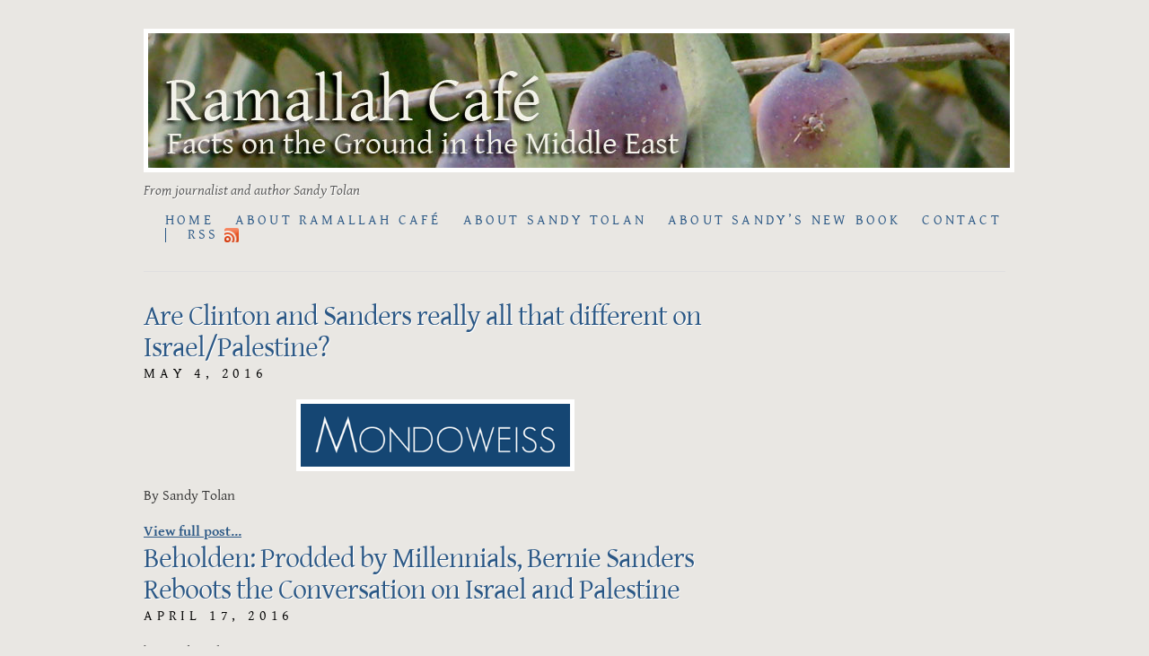

--- FILE ---
content_type: text/html; charset=UTF-8
request_url: http://ramallahcafe.com/
body_size: 17072
content:
<!DOCTYPE html>
<html lang="en-US">
	<head>
		<!--[if IE]>
			<script src="http://html5shiv.googlecode.com/svn/trunk/html5.js"></script>
		<![endif]-->
		<meta charset="UTF-8"/>
        <title>Ramallah Cafe</title>
        <link rel="stylesheet" href="http://ramallahcafe.com/wp-content/themes/ghostwriter/style.css"/>
        <link rel="pingback" href="http://ramallahcafe.com/xmlrpc.php"/>
        <meta name='robots' content='max-image-preview:large' />
<link rel='dns-prefetch' href='//maxcdn.bootstrapcdn.com' />
<link rel="alternate" type="application/rss+xml" title="Ramallah Cafe &raquo; Feed" href="http://ramallahcafe.com/?feed=rss2" />
<link rel="alternate" type="application/rss+xml" title="Ramallah Cafe &raquo; Comments Feed" href="http://ramallahcafe.com/?feed=comments-rss2" />
<script type="text/javascript">
window._wpemojiSettings = {"baseUrl":"https:\/\/s.w.org\/images\/core\/emoji\/14.0.0\/72x72\/","ext":".png","svgUrl":"https:\/\/s.w.org\/images\/core\/emoji\/14.0.0\/svg\/","svgExt":".svg","source":{"concatemoji":"http:\/\/ramallahcafe.com\/wp-includes\/js\/wp-emoji-release.min.js?ver=6.1"}};
/*! This file is auto-generated */
!function(e,a,t){var n,r,o,i=a.createElement("canvas"),p=i.getContext&&i.getContext("2d");function s(e,t){var a=String.fromCharCode,e=(p.clearRect(0,0,i.width,i.height),p.fillText(a.apply(this,e),0,0),i.toDataURL());return p.clearRect(0,0,i.width,i.height),p.fillText(a.apply(this,t),0,0),e===i.toDataURL()}function c(e){var t=a.createElement("script");t.src=e,t.defer=t.type="text/javascript",a.getElementsByTagName("head")[0].appendChild(t)}for(o=Array("flag","emoji"),t.supports={everything:!0,everythingExceptFlag:!0},r=0;r<o.length;r++)t.supports[o[r]]=function(e){if(p&&p.fillText)switch(p.textBaseline="top",p.font="600 32px Arial",e){case"flag":return s([127987,65039,8205,9895,65039],[127987,65039,8203,9895,65039])?!1:!s([55356,56826,55356,56819],[55356,56826,8203,55356,56819])&&!s([55356,57332,56128,56423,56128,56418,56128,56421,56128,56430,56128,56423,56128,56447],[55356,57332,8203,56128,56423,8203,56128,56418,8203,56128,56421,8203,56128,56430,8203,56128,56423,8203,56128,56447]);case"emoji":return!s([129777,127995,8205,129778,127999],[129777,127995,8203,129778,127999])}return!1}(o[r]),t.supports.everything=t.supports.everything&&t.supports[o[r]],"flag"!==o[r]&&(t.supports.everythingExceptFlag=t.supports.everythingExceptFlag&&t.supports[o[r]]);t.supports.everythingExceptFlag=t.supports.everythingExceptFlag&&!t.supports.flag,t.DOMReady=!1,t.readyCallback=function(){t.DOMReady=!0},t.supports.everything||(n=function(){t.readyCallback()},a.addEventListener?(a.addEventListener("DOMContentLoaded",n,!1),e.addEventListener("load",n,!1)):(e.attachEvent("onload",n),a.attachEvent("onreadystatechange",function(){"complete"===a.readyState&&t.readyCallback()})),(e=t.source||{}).concatemoji?c(e.concatemoji):e.wpemoji&&e.twemoji&&(c(e.twemoji),c(e.wpemoji)))}(window,document,window._wpemojiSettings);
</script>
<style type="text/css">
img.wp-smiley,
img.emoji {
	display: inline !important;
	border: none !important;
	box-shadow: none !important;
	height: 1em !important;
	width: 1em !important;
	margin: 0 0.07em !important;
	vertical-align: -0.1em !important;
	background: none !important;
	padding: 0 !important;
}
</style>
	<link rel='stylesheet' id='flick-css' href='http://ramallahcafe.com/wp-content/plugins/mailchimp//css/flick/flick.css?ver=6.1' type='text/css' media='all' />
<link rel='stylesheet' id='mailchimpSF_main_css-css' href='http://ramallahcafe.com/?mcsf_action=main_css&#038;ver=6.1' type='text/css' media='all' />
<!--[if IE]>
<link rel='stylesheet' id='mailchimpSF_ie_css-css' href='http://ramallahcafe.com/wp-content/plugins/mailchimp/css/ie.css?ver=6.1' type='text/css' media='all' />
<![endif]-->
<link rel='stylesheet' id='wp-block-library-css' href='http://ramallahcafe.com/wp-includes/css/dist/block-library/style.min.css?ver=6.1' type='text/css' media='all' />
<link rel='stylesheet' id='classic-theme-styles-css' href='http://ramallahcafe.com/wp-includes/css/classic-themes.min.css?ver=1' type='text/css' media='all' />
<style id='global-styles-inline-css' type='text/css'>
body{--wp--preset--color--black: #000000;--wp--preset--color--cyan-bluish-gray: #abb8c3;--wp--preset--color--white: #ffffff;--wp--preset--color--pale-pink: #f78da7;--wp--preset--color--vivid-red: #cf2e2e;--wp--preset--color--luminous-vivid-orange: #ff6900;--wp--preset--color--luminous-vivid-amber: #fcb900;--wp--preset--color--light-green-cyan: #7bdcb5;--wp--preset--color--vivid-green-cyan: #00d084;--wp--preset--color--pale-cyan-blue: #8ed1fc;--wp--preset--color--vivid-cyan-blue: #0693e3;--wp--preset--color--vivid-purple: #9b51e0;--wp--preset--gradient--vivid-cyan-blue-to-vivid-purple: linear-gradient(135deg,rgba(6,147,227,1) 0%,rgb(155,81,224) 100%);--wp--preset--gradient--light-green-cyan-to-vivid-green-cyan: linear-gradient(135deg,rgb(122,220,180) 0%,rgb(0,208,130) 100%);--wp--preset--gradient--luminous-vivid-amber-to-luminous-vivid-orange: linear-gradient(135deg,rgba(252,185,0,1) 0%,rgba(255,105,0,1) 100%);--wp--preset--gradient--luminous-vivid-orange-to-vivid-red: linear-gradient(135deg,rgba(255,105,0,1) 0%,rgb(207,46,46) 100%);--wp--preset--gradient--very-light-gray-to-cyan-bluish-gray: linear-gradient(135deg,rgb(238,238,238) 0%,rgb(169,184,195) 100%);--wp--preset--gradient--cool-to-warm-spectrum: linear-gradient(135deg,rgb(74,234,220) 0%,rgb(151,120,209) 20%,rgb(207,42,186) 40%,rgb(238,44,130) 60%,rgb(251,105,98) 80%,rgb(254,248,76) 100%);--wp--preset--gradient--blush-light-purple: linear-gradient(135deg,rgb(255,206,236) 0%,rgb(152,150,240) 100%);--wp--preset--gradient--blush-bordeaux: linear-gradient(135deg,rgb(254,205,165) 0%,rgb(254,45,45) 50%,rgb(107,0,62) 100%);--wp--preset--gradient--luminous-dusk: linear-gradient(135deg,rgb(255,203,112) 0%,rgb(199,81,192) 50%,rgb(65,88,208) 100%);--wp--preset--gradient--pale-ocean: linear-gradient(135deg,rgb(255,245,203) 0%,rgb(182,227,212) 50%,rgb(51,167,181) 100%);--wp--preset--gradient--electric-grass: linear-gradient(135deg,rgb(202,248,128) 0%,rgb(113,206,126) 100%);--wp--preset--gradient--midnight: linear-gradient(135deg,rgb(2,3,129) 0%,rgb(40,116,252) 100%);--wp--preset--duotone--dark-grayscale: url('#wp-duotone-dark-grayscale');--wp--preset--duotone--grayscale: url('#wp-duotone-grayscale');--wp--preset--duotone--purple-yellow: url('#wp-duotone-purple-yellow');--wp--preset--duotone--blue-red: url('#wp-duotone-blue-red');--wp--preset--duotone--midnight: url('#wp-duotone-midnight');--wp--preset--duotone--magenta-yellow: url('#wp-duotone-magenta-yellow');--wp--preset--duotone--purple-green: url('#wp-duotone-purple-green');--wp--preset--duotone--blue-orange: url('#wp-duotone-blue-orange');--wp--preset--font-size--small: 13px;--wp--preset--font-size--medium: 20px;--wp--preset--font-size--large: 36px;--wp--preset--font-size--x-large: 42px;--wp--preset--spacing--20: 0.44rem;--wp--preset--spacing--30: 0.67rem;--wp--preset--spacing--40: 1rem;--wp--preset--spacing--50: 1.5rem;--wp--preset--spacing--60: 2.25rem;--wp--preset--spacing--70: 3.38rem;--wp--preset--spacing--80: 5.06rem;}:where(.is-layout-flex){gap: 0.5em;}body .is-layout-flow > .alignleft{float: left;margin-inline-start: 0;margin-inline-end: 2em;}body .is-layout-flow > .alignright{float: right;margin-inline-start: 2em;margin-inline-end: 0;}body .is-layout-flow > .aligncenter{margin-left: auto !important;margin-right: auto !important;}body .is-layout-constrained > .alignleft{float: left;margin-inline-start: 0;margin-inline-end: 2em;}body .is-layout-constrained > .alignright{float: right;margin-inline-start: 2em;margin-inline-end: 0;}body .is-layout-constrained > .aligncenter{margin-left: auto !important;margin-right: auto !important;}body .is-layout-constrained > :where(:not(.alignleft):not(.alignright):not(.alignfull)){max-width: var(--wp--style--global--content-size);margin-left: auto !important;margin-right: auto !important;}body .is-layout-constrained > .alignwide{max-width: var(--wp--style--global--wide-size);}body .is-layout-flex{display: flex;}body .is-layout-flex{flex-wrap: wrap;align-items: center;}body .is-layout-flex > *{margin: 0;}:where(.wp-block-columns.is-layout-flex){gap: 2em;}.has-black-color{color: var(--wp--preset--color--black) !important;}.has-cyan-bluish-gray-color{color: var(--wp--preset--color--cyan-bluish-gray) !important;}.has-white-color{color: var(--wp--preset--color--white) !important;}.has-pale-pink-color{color: var(--wp--preset--color--pale-pink) !important;}.has-vivid-red-color{color: var(--wp--preset--color--vivid-red) !important;}.has-luminous-vivid-orange-color{color: var(--wp--preset--color--luminous-vivid-orange) !important;}.has-luminous-vivid-amber-color{color: var(--wp--preset--color--luminous-vivid-amber) !important;}.has-light-green-cyan-color{color: var(--wp--preset--color--light-green-cyan) !important;}.has-vivid-green-cyan-color{color: var(--wp--preset--color--vivid-green-cyan) !important;}.has-pale-cyan-blue-color{color: var(--wp--preset--color--pale-cyan-blue) !important;}.has-vivid-cyan-blue-color{color: var(--wp--preset--color--vivid-cyan-blue) !important;}.has-vivid-purple-color{color: var(--wp--preset--color--vivid-purple) !important;}.has-black-background-color{background-color: var(--wp--preset--color--black) !important;}.has-cyan-bluish-gray-background-color{background-color: var(--wp--preset--color--cyan-bluish-gray) !important;}.has-white-background-color{background-color: var(--wp--preset--color--white) !important;}.has-pale-pink-background-color{background-color: var(--wp--preset--color--pale-pink) !important;}.has-vivid-red-background-color{background-color: var(--wp--preset--color--vivid-red) !important;}.has-luminous-vivid-orange-background-color{background-color: var(--wp--preset--color--luminous-vivid-orange) !important;}.has-luminous-vivid-amber-background-color{background-color: var(--wp--preset--color--luminous-vivid-amber) !important;}.has-light-green-cyan-background-color{background-color: var(--wp--preset--color--light-green-cyan) !important;}.has-vivid-green-cyan-background-color{background-color: var(--wp--preset--color--vivid-green-cyan) !important;}.has-pale-cyan-blue-background-color{background-color: var(--wp--preset--color--pale-cyan-blue) !important;}.has-vivid-cyan-blue-background-color{background-color: var(--wp--preset--color--vivid-cyan-blue) !important;}.has-vivid-purple-background-color{background-color: var(--wp--preset--color--vivid-purple) !important;}.has-black-border-color{border-color: var(--wp--preset--color--black) !important;}.has-cyan-bluish-gray-border-color{border-color: var(--wp--preset--color--cyan-bluish-gray) !important;}.has-white-border-color{border-color: var(--wp--preset--color--white) !important;}.has-pale-pink-border-color{border-color: var(--wp--preset--color--pale-pink) !important;}.has-vivid-red-border-color{border-color: var(--wp--preset--color--vivid-red) !important;}.has-luminous-vivid-orange-border-color{border-color: var(--wp--preset--color--luminous-vivid-orange) !important;}.has-luminous-vivid-amber-border-color{border-color: var(--wp--preset--color--luminous-vivid-amber) !important;}.has-light-green-cyan-border-color{border-color: var(--wp--preset--color--light-green-cyan) !important;}.has-vivid-green-cyan-border-color{border-color: var(--wp--preset--color--vivid-green-cyan) !important;}.has-pale-cyan-blue-border-color{border-color: var(--wp--preset--color--pale-cyan-blue) !important;}.has-vivid-cyan-blue-border-color{border-color: var(--wp--preset--color--vivid-cyan-blue) !important;}.has-vivid-purple-border-color{border-color: var(--wp--preset--color--vivid-purple) !important;}.has-vivid-cyan-blue-to-vivid-purple-gradient-background{background: var(--wp--preset--gradient--vivid-cyan-blue-to-vivid-purple) !important;}.has-light-green-cyan-to-vivid-green-cyan-gradient-background{background: var(--wp--preset--gradient--light-green-cyan-to-vivid-green-cyan) !important;}.has-luminous-vivid-amber-to-luminous-vivid-orange-gradient-background{background: var(--wp--preset--gradient--luminous-vivid-amber-to-luminous-vivid-orange) !important;}.has-luminous-vivid-orange-to-vivid-red-gradient-background{background: var(--wp--preset--gradient--luminous-vivid-orange-to-vivid-red) !important;}.has-very-light-gray-to-cyan-bluish-gray-gradient-background{background: var(--wp--preset--gradient--very-light-gray-to-cyan-bluish-gray) !important;}.has-cool-to-warm-spectrum-gradient-background{background: var(--wp--preset--gradient--cool-to-warm-spectrum) !important;}.has-blush-light-purple-gradient-background{background: var(--wp--preset--gradient--blush-light-purple) !important;}.has-blush-bordeaux-gradient-background{background: var(--wp--preset--gradient--blush-bordeaux) !important;}.has-luminous-dusk-gradient-background{background: var(--wp--preset--gradient--luminous-dusk) !important;}.has-pale-ocean-gradient-background{background: var(--wp--preset--gradient--pale-ocean) !important;}.has-electric-grass-gradient-background{background: var(--wp--preset--gradient--electric-grass) !important;}.has-midnight-gradient-background{background: var(--wp--preset--gradient--midnight) !important;}.has-small-font-size{font-size: var(--wp--preset--font-size--small) !important;}.has-medium-font-size{font-size: var(--wp--preset--font-size--medium) !important;}.has-large-font-size{font-size: var(--wp--preset--font-size--large) !important;}.has-x-large-font-size{font-size: var(--wp--preset--font-size--x-large) !important;}
.wp-block-navigation a:where(:not(.wp-element-button)){color: inherit;}
:where(.wp-block-columns.is-layout-flex){gap: 2em;}
.wp-block-pullquote{font-size: 1.5em;line-height: 1.6;}
</style>
<link rel='stylesheet' id='ssb_style-css' href='http://ramallahcafe.com/wp-content/plugins/social-share-boost/css/style.css?ver=6.1' type='text/css' media='all' />
<link rel='stylesheet' id='cff-css' href='http://ramallahcafe.com/wp-content/plugins/custom-facebook-feed/assets/css/cff-style.css?ver=4.1.1' type='text/css' media='all' />
<link rel='stylesheet' id='sb-font-awesome-css' href='https://maxcdn.bootstrapcdn.com/font-awesome/4.7.0/css/font-awesome.min.css?ver=6.1' type='text/css' media='all' />
<link rel='stylesheet' id='amazon-link-style-css' href='http://ramallahcafe.com/wp-content/plugins/amazon-link/Amazon.css?ver=3.2.10' type='text/css' media='all' />
<link rel='stylesheet' id='esf-custom-fonts-css' href='http://ramallahcafe.com/wp-content/plugins/easy-facebook-likebox/frontend/assets/css/esf-custom-fonts.css?ver=6.1' type='text/css' media='all' />
<link rel='stylesheet' id='esf-insta-frontend-css' href='http://ramallahcafe.com/wp-content/plugins/easy-facebook-likebox//instagram/frontend/assets/css/esf-insta-frontend.css?ver=6.1' type='text/css' media='all' />
<link rel='stylesheet' id='esf-insta-customizer-style-css' href='http://ramallahcafe.com/wp-admin/admin-ajax.php?action=esf-insta-customizer-style&#038;ver=6.1' type='text/css' media='all' />
<link rel='stylesheet' id='wp-cpl-base-css-css' href='http://ramallahcafe.com/wp-content/plugins/wp-category-posts-list/static/css/wp-cat-list-theme.css?ver=2.0.3' type='text/css' media='all' />
<script type='text/javascript' src='http://ramallahcafe.com/wp-includes/js/jquery/jquery.min.js?ver=3.6.1' id='jquery-core-js'></script>
<script type='text/javascript' src='http://ramallahcafe.com/wp-includes/js/jquery/jquery-migrate.min.js?ver=3.3.2' id='jquery-migrate-js'></script>
<script type='text/javascript' src='http://ramallahcafe.com/wp-content/plugins/mailchimp//js/scrollTo.js?ver=1.5.7' id='jquery_scrollto-js'></script>
<script type='text/javascript' src='http://ramallahcafe.com/wp-includes/js/jquery/jquery.form.min.js?ver=4.3.0' id='jquery-form-js'></script>
<script type='text/javascript' id='mailchimpSF_main_js-js-extra'>
/* <![CDATA[ */
var mailchimpSF = {"ajax_url":"http:\/\/ramallahcafe.com\/"};
/* ]]> */
</script>
<script type='text/javascript' src='http://ramallahcafe.com/wp-content/plugins/mailchimp//js/mailchimp.js?ver=1.5.7' id='mailchimpSF_main_js-js'></script>
<script type='text/javascript' src='http://ramallahcafe.com/wp-includes/js/jquery/ui/core.min.js?ver=1.13.2' id='jquery-ui-core-js'></script>
<script type='text/javascript' src='http://ramallahcafe.com/wp-content/plugins/mailchimp//js/datepicker.js?ver=6.1' id='datepicker-js'></script>
<script type='text/javascript' src='http://ramallahcafe.com/wp-content/plugins/easy-facebook-likebox/frontend/assets/js/imagesloaded.pkgd.min.js?ver=6.1' id='imagesloaded.pkgd.min-js'></script>
<script type='text/javascript' id='esf-insta-public-js-extra'>
/* <![CDATA[ */
var esf_insta = {"ajax_url":"http:\/\/ramallahcafe.com\/wp-admin\/admin-ajax.php","version":"free","nonce":"a60e67faf9"};
/* ]]> */
</script>
<script type='text/javascript' src='http://ramallahcafe.com/wp-content/plugins/easy-facebook-likebox//instagram/frontend/assets/js/esf-insta-public.js?ver=1' id='esf-insta-public-js'></script>
<link rel="https://api.w.org/" href="http://ramallahcafe.com/index.php?rest_route=/" /><link rel="EditURI" type="application/rsd+xml" title="RSD" href="http://ramallahcafe.com/xmlrpc.php?rsd" />
<link rel="wlwmanifest" type="application/wlwmanifest+xml" href="http://ramallahcafe.com/wp-includes/wlwmanifest.xml" />
<meta name="generator" content="WordPress 6.1" />
<style type='text/css'>
</style>
<script type="text/javascript">
        jQuery(function($) {
            $('.date-pick').each(function() {
                var format = $(this).data('format') || 'mm/dd/yyyy';
                format = format.replace(/yyyy/i, 'yy');
                $(this).datepicker({
                    autoFocusNextInput: true,
                    constrainInput: false,
                    changeMonth: true,
                    changeYear: true,
                    beforeShow: function(input, inst) { $('#ui-datepicker-div').addClass('show'); },
                    dateFormat: format.toLowerCase(),
                });
            });
            d = new Date();
            $('.birthdate-pick').each(function() {
                var format = $(this).data('format') || 'mm/dd';
                format = format.replace(/yyyy/i, 'yy');
                $(this).datepicker({
                    autoFocusNextInput: true,
                    constrainInput: false,
                    changeMonth: true,
                    changeYear: false,
                    minDate: new Date(d.getFullYear(), 1-1, 1),
                    maxDate: new Date(d.getFullYear(), 12-1, 31),
                    beforeShow: function(input, inst) { $('#ui-datepicker-div').removeClass('show'); },
                    dateFormat: format.toLowerCase(),
                });

            });

        });
    </script>
    </head>
	<body class="home blog">
		<header id="header" role="banner">
            <h1><a href="http://ramallahcafe.com/"><img src="http://ramallahcafe.com/wp-content/uploads/2013/04/headerrough21.jpg" alt="" title="headerrough" width="960" height="150" class="alignnone size-full wp-image-133" /></a></h1>
                        <div id="site-description">From journalist and author Sandy Tolan</div>
                        <nav id="nav">
                <ul>
                    <li><a href="http://ramallahcafe.com" rel="home">Home</a></li>
                    <li class="page_item page-item-12"><a href="http://ramallahcafe.com/?page_id=12">About Ramallah Café</a></li>
<li class="page_item page-item-6"><a href="http://ramallahcafe.com/?page_id=6">About Sandy Tolan</a></li>
<li class="page_item page-item-367"><a href="http://ramallahcafe.com/?page_id=367">About Sandy&#8217;s new book</a></li>
<li class="page_item page-item-1270"><a href="http://ramallahcafe.com/?page_id=1270">Contact</a></li>
                    <li class="rss"><a href="http://ramallahcafe.com/?feed=rss" rel="alternate">RSS</a></li>
                </ul>
            </nav>
	    </header>
        <div id="content"><div id="page">
    
    <article id="post-1394" class="post-1394 post type-post status-publish format-standard hentry category-articles-and-commentary">
        <header class="entry-header">
            <h2 class="entry-title"><a rel="archive" href="http://ramallahcafe.com/?p=1394">Are Clinton and Sanders really all that different on Israel/Palestine?</a></h2>
                        <time class="published" datetime="2016-05-04T09:18:51-07:00" pubdate>
                <a href="http://ramallahcafe.com/?p=1394">May 4, 2016</a>
            </time>
                    </header>
                        <div class="entry-content">
            <p><a href="http://ramallahcafe.com/wp-content/uploads/2015/06/mondoweiss.png"><img decoding="async" class="aligncenter size-medium wp-image-1115" alt="mondoweiss" src="http://ramallahcafe.com/wp-content/uploads/2015/06/mondoweiss-300x69.png" width="300" height="69" srcset="http://ramallahcafe.com/wp-content/uploads/2015/06/mondoweiss-300x69.png 300w, http://ramallahcafe.com/wp-content/uploads/2015/06/mondoweiss.png 400w" sizes="(max-width: 300px) 100vw, 300px" /></a></p><p>By Sandy Tolan</p>
<div class="fpm_readon"><a href="http://ramallahcafe.com/?p=1394" rel="nofollow"><b>View full post...</b></a></div>
                    </div>
                        </article>
    <article id="post-1383" class="post-1383 post type-post status-publish format-standard hentry category-articles-and-commentary">
        <header class="entry-header">
            <h2 class="entry-title"><a rel="archive" href="http://ramallahcafe.com/?p=1383">Beholden: Prodded by Millennials, Bernie Sanders Reboots the Conversation on Israel and Palestine</a></h2>
                        <time class="published" datetime="2016-04-17T08:44:23-07:00" pubdate>
                <a href="http://ramallahcafe.com/?p=1383">April 17, 2016</a>
            </time>
                    </header>
                        <div class="entry-content">
            <p>by Sandy Tolan</p><p>By nearly every measure—income inequality, financial corruption, race relations, the environment, foreign policy—Sanders is changing the conversation in the United States, hauling out unpopular items long ago kicked under the couch. Nowhere is this more surprising than on the question of Palestine and Israel.</p>
<div class="fpm_readon"><a href="http://ramallahcafe.com/?p=1383" rel="nofollow"><b>View full post...</b></a></div>
                    </div>
                        </article>
    <article id="post-1379" class="post-1379 post type-post status-publish format-standard hentry category-articles-and-commentary">
        <header class="entry-header">
            <h2 class="entry-title"><a rel="archive" href="http://ramallahcafe.com/?p=1379">Beholden: A Kiss Was Just A Kiss: Hillary Clinton’s March to the Hard Right on Israel</a></h2>
                        <time class="published" datetime="2016-03-31T08:41:37-07:00" pubdate>
                <a href="http://ramallahcafe.com/?p=1379">March 31, 2016</a>
            </time>
                    </header>
                        <div class="entry-content">
            <div id="attachment_1380" style="width: 310px" class="wp-caption aligncenter"><a href="http://ramallahcafe.com/wp-content/uploads/2016/04/Hillary_truthdig.jpg"><img aria-describedby="caption-attachment-1380" decoding="async" loading="lazy" class="size-medium wp-image-1380 " alt="Hillary Clinton as secretary of state in Israel. (The Israel Project / CC BY-SA 2.0)" src="http://ramallahcafe.com/wp-content/uploads/2016/04/Hillary_truthdig-300x205.jpg" width="300" height="205" srcset="http://ramallahcafe.com/wp-content/uploads/2016/04/Hillary_truthdig-300x205.jpg 300w, http://ramallahcafe.com/wp-content/uploads/2016/04/Hillary_truthdig.jpg 590w" sizes="(max-width: 300px) 100vw, 300px" /></a><p id="caption-attachment-1380" class="wp-caption-text">Hillary Clinton as secretary of state in Israel. (The Israel Project / CC BY-SA 2.0)</p></div>
<p>&nbsp;</p><p>&nbsp;</p>
<div class="fpm_readon"><a href="http://ramallahcafe.com/?p=1379" rel="nofollow"><b>View full post...</b></a></div>
                    </div>
                        </article>
    <article id="post-1369" class="post-1369 post type-post status-publish format-standard hentry category-articles-and-commentary">
        <header class="entry-header">
            <h2 class="entry-title"><a rel="archive" href="http://ramallahcafe.com/?p=1369">Israel/Palestine: What Would a President ‪#‎Trump‬ Do?</a></h2>
                        <time class="published" datetime="2016-02-22T11:35:44-07:00" pubdate>
                <a href="http://ramallahcafe.com/?p=1369">February 22, 2016</a>
            </time>
                    </header>
                        <div class="entry-content">
            <p>In the first in a special series on the presidential candidates on Palestine/Israel on Facebook, Sandy Tolan asks, &#8220;What Would a President <a href="https://www.facebook.com/hashtag/trump?source=feed_text&amp;story_id=959701750751081" target="_blank" data-ft="{&quot;tn&quot;:&quot;*N&quot;,&quot;type&quot;:104}" data-cke-saved-href="https://www.facebook.com/hashtag/trump?source=feed_text&amp;story_id=959701750751081">‪#‎Trump‬</a> Do?&#8221;</p><div id="attachment_1376" style="width: 234px" class="wp-caption alignleft"><a href="http://ramallahcafe.com/wp-content/uploads/2016/02/safe_image_Trump-Consortium-News.jpeg"><img aria-describedby="caption-attachment-1376" decoding="async" loading="lazy" class="size-full wp-image-1376 " alt="Credit: Consortium News" src="http://ramallahcafe.com/wp-content/uploads/2016/02/safe_image_Trump-Consortium-News.jpeg" width="224" height="224" srcset="http://ramallahcafe.com/wp-content/uploads/2016/02/safe_image_Trump-Consortium-News.jpeg 224w, http://ramallahcafe.com/wp-content/uploads/2016/02/safe_image_Trump-Consortium-News-150x150.jpeg 150w, http://ramallahcafe.com/wp-content/uploads/2016/02/safe_image_Trump-Consortium-News-50x50.jpeg 50w" sizes="(max-width: 224px) 100vw, 224px" /></a><p id="caption-attachment-1376" class="wp-caption-text">Photo Credit: Consortium News</p></div>
<p>How bad has it gotten when arguably the most “progressive” presidential candidate on Palestine/Israel – in either party – is the nativist who’d ban Muslim visitors to the U.S., close American mosques, enter U.S. Muslims in a national database, and enshrine waterboarding as a national foreign policy pastime? Yep; pretty bad.</p>
<div class="fpm_readon"><a href="http://ramallahcafe.com/?p=1369" rel="nofollow"><b>View full post...</b></a></div>
                    </div>
                        </article>
    <article id="post-1330" class="post-1330 post type-post status-publish format-standard hentry category-articles-and-commentary">
        <header class="entry-header">
            <h2 class="entry-title"><a rel="archive" href="http://ramallahcafe.com/?p=1330">We blew it after 9/11. We’re blowing it again after Paris</a></h2>
                        <time class="published" datetime="2015-11-21T05:29:58-07:00" pubdate>
                <a href="http://ramallahcafe.com/?p=1330">November 21, 2015</a>
            </time>
                    </header>
                        <div class="entry-content">
            <h2><a href="http://ramallahcafe.com/wp-content/uploads/2015/08/Salon_website_logo.png"><img decoding="async" loading="lazy" class=" wp-image-1220 aligncenter" alt="Salon_website_logo" src="http://ramallahcafe.com/wp-content/uploads/2015/08/Salon_website_logo.png" width="393" height="89" srcset="http://ramallahcafe.com/wp-content/uploads/2015/08/Salon_website_logo.png 491w, http://ramallahcafe.com/wp-content/uploads/2015/08/Salon_website_logo-300x67.png 300w" sizes="(max-width: 393px) 100vw, 393px" /></a></h2>
<h2>We had global goodwill after 9/11 and squandered it in Iraq. Rage and vengeance is the wrong strategy post-Paris, too</h2>
<p>BY <a href="http://www.salon.com/writer/sandy_tolan/" rel="author" data-ga-track-json="[&quot;author&quot;,&quot;click&quot;, &quot;Sandy Tolan&quot;]" data-cke-saved-href="http://www.salon.com/writer/sandy_tolan/">SANDY TOLAN</a></p><p>On Sept. 14, 2001, <a href="http://www.cnn.com/2001/WORLD/europe/09/14/europe.mourning/" data-cke-saved-href="http://www.cnn.com/2001/WORLD/europe/09/14/europe.mourning/">800 million Europeans in 43 countries</a> observed three minutes of silence for the victims of 9/11. From Europe and around the world came pleas that the U.S. not squander this global goodwill. I recall the <a href="http://www.commondreams.org/scriptfiles/views01/0923-02.htm" data-cke-saved-href="http://www.commondreams.org/scriptfiles/views01/0923-02.htm">words of my brother John, </a>a French-American Medieval scholar and co-author of “Europe and Islam: Fifteen Centuries of History,” who wrote then from France: “This massive unity of public opinion and political will provides the United States with a tremendous opportunity and risk: the chance to capitalize on this good will and the danger of taking action that will splinter the forces that stand with us now.”</p>
<div class="fpm_readon"><a href="http://ramallahcafe.com/?p=1330" rel="nofollow"><b>View full post...</b></a></div>
                    </div>
                        </article>
    <article id="post-1319" class="post-1319 post type-post status-publish format-standard hentry category-articles-and-commentary">
        <header class="entry-header">
            <h2 class="entry-title"><a rel="archive" href="http://ramallahcafe.com/?p=1319">Our media’s context-free zone: “There is much more alarm when Israelis rather than Palestinians are dying”</a></h2>
                        <time class="published" datetime="2015-10-22T17:26:55-07:00" pubdate>
                <a href="http://ramallahcafe.com/?p=1319">October 22, 2015</a>
            </time>
                    </header>
                        <div class="entry-content">
            <p><a href="http://ramallahcafe.com/wp-content/uploads/2015/08/Salon_website_logo.png"><img decoding="async" loading="lazy" class="aligncenter size-full wp-image-1220" alt="Salon_website_logo" src="http://ramallahcafe.com/wp-content/uploads/2015/08/Salon_website_logo.png" width="491" height="111" srcset="http://ramallahcafe.com/wp-content/uploads/2015/08/Salon_website_logo.png 491w, http://ramallahcafe.com/wp-content/uploads/2015/08/Salon_website_logo-300x67.png 300w" sizes="(max-width: 491px) 100vw, 491px" /></a></p><p>All violence and death is horrific. But the media&#8217;s doing a poor job of explaining the history in East Jerusalem</p>
<div class="fpm_readon"><a href="http://ramallahcafe.com/?p=1319" rel="nofollow"><b>View full post...</b></a></div>
                    </div>
                        </article>
    <article id="post-1279" class="post-1279 post type-post status-publish format-standard hentry category-daily-life-in-a-land-of-conflict">
        <header class="entry-header">
            <h2 class="entry-title"><a rel="archive" href="http://ramallahcafe.com/?p=1279">The &#8220;Knife Intifada&#8221; Context: The Incredible Shrinking Palestine</a></h2>
                        <time class="published" datetime="2015-10-20T11:26:17-07:00" pubdate>
                <a href="http://ramallahcafe.com/?p=1279">October 20, 2015</a>
            </time>
                    </header>
                        <div class="entry-content">
            <h1>These five maps tell their own history of the Israeli-Palestinian Struggle. From &#8220;Children of the Stone&#8221; (Bloomsbury, 2015).</h1>
<p dir="ltr">A popular history of the birth of Israel &#8212; what we might call the Leon Uris &#8220;Exodus&#8221; history &#8212; describes a nation rising out of the ashes of the Holocaust, as hundreds of thousands of Jewish survivors joined fellow Zionists to reclaim the promised land from its empty, barren past. &#8220;Today the Jewish people are again at a period of Genesis,&#8221; Prime Minister David Ben-Gurion declared. &#8220;A waste land must be made fertile and the exiles gathered in.&#8221; Many of the emigrants had been inspired by the Zionist slogan, &#8220;People without land go to a land without people.&#8221;</p><p dir="ltr">Of course, there were people already there, ignored by Uris&#8217;s powerful but terribly incomplete narrative. By 1936, about a million mostly rural Palestinian Arabs lived in historic Palestine, annually harvesting hundreds of thousands of tons of barley, wheat, tomatoes, cucumbers, grapes, figs, olives, and citrus. And their history &#8212; indeed the history of the Palestinian-Israeli tragedy &#8212; can be told in part by a series of maps (from <em><strong>Children of the Stone</strong></em>).</p>
<div class="fpm_readon"><a href="http://ramallahcafe.com/?p=1279" rel="nofollow"><b>View full post...</b></a></div>
                    </div>
                        </article>
    <article id="post-1262" class="post-1262 post type-post status-publish format-standard hentry category-daily-life-in-a-land-of-conflict">
        <header class="entry-header">
            <h2 class="entry-title"><a rel="archive" href="http://ramallahcafe.com/?p=1262">Tolan on &#8216;hope and dignity&#8217; amidst Israel&#8217;s military occupation</a></h2>
                        <time class="published" datetime="2015-10-09T20:47:21-07:00" pubdate>
                <a href="http://ramallahcafe.com/?p=1262">October 9, 2015</a>
            </time>
                    </header>
                        <div class="entry-content">
            <p>In recent days, clashes and demonstrations have erupted across Palestine as Israeli forces have injured more than 400 Palestinians, according to the YWCA in Jerusalem, attacking more than a dozen ambulances, shooting some 40 with live ammunition, killing four teenagers in barely 24 hours, and shooting a woman dead in cold blood at a checkpoint. An <strong>&#8220;endless state of emergency,&#8221;</strong> the YWCA declared.</p><p><img decoding="async" loading="lazy" alt="" src="https://gallery.mailchimp.com/76ca1c0daf770c516759e07a8/images/80d5d731-31c7-4f23-a9b9-f09e4c817cb1.jpg" width="350" height="466" align="left" data-cke-saved-src="https://gallery.mailchimp.com/76ca1c0daf770c516759e07a8/images/80d5d731-31c7-4f23-a9b9-f09e4c817cb1.jpg" /></p>
<div class="fpm_readon"><a href="http://ramallahcafe.com/?p=1262" rel="nofollow"><b>View full post...</b></a></div>
                    </div>
                        </article>
    <article id="post-1253" class="post-1253 post type-post status-publish format-standard hentry category-articles-and-commentary">
        <header class="entry-header">
            <h2 class="entry-title"><a rel="archive" href="http://ramallahcafe.com/?p=1253">In the Bookroom Q&#038;A: Sandy Tolan, Author of Children of the Stone</a></h2>
                        <time class="published" datetime="2015-09-17T12:03:49-07:00" pubdate>
                <a href="http://ramallahcafe.com/?p=1253">September 17, 2015</a>
            </time>
                    </header>
                        <div class="entry-content">
            <p>BY BRENNA SMEALL</p><p><strong>How did you develop your original interest in the Israeli-Palestinian conflict?<br />
</strong>Throughout my career, I have been drawn to international stories about the intersection of land, natural resources, indigenous and cultural identity. I had always been interested in covering such issues in Israel and Palestine. Like many Americans, Jew and Gentile alike, I was raised with the story of the heroic birth of Israel out of the ashes of the Holocaust but had come to understand that there was another people’s story in the Holy Land, too. After marrying a Palestinian journalist whom I met on a journalism fellowship at Harvard (we were married for eight years), I began traveling to the region extensively to explore the different narratives of history, identity, war, and peace, throughout Israel, the West Bank, and Gaza. This resulted first in a series of reports for National Public Radio (NPR) about water in the Holy Land, and then my 1996 book, <em>The Lemon Tree: An Arab, a Jew, and the Heart of the Middle East</em>.</p>
<div class="fpm_readon"><a href="http://ramallahcafe.com/?p=1253" rel="nofollow"><b>View full post...</b></a></div>
                    </div>
                        </article>
    <article id="post-1239" class="post-1239 post type-post status-publish format-standard hentry category-articles-and-commentary">
        <header class="entry-header">
            <h2 class="entry-title"><a rel="archive" href="http://ramallahcafe.com/?p=1239">Witness to a Catastrophe: Sandy Tolan on &#8216;Night in Gaza&#8217; and &#8216;The 51 Day War&#8217;</a></h2>
                        <time class="published" datetime="2015-09-14T13:04:22-07:00" pubdate>
                <a href="http://ramallahcafe.com/?p=1239">September 14, 2015</a>
            </time>
                    </header>
                        <div class="entry-content">
            <p><a href="http://ramallahcafe.com/wp-content/uploads/2015/09/LARB_bk_480x172.jpg"><img decoding="async" loading="lazy" class="alignleft size-medium wp-image-1240" alt="LARB_bk_480x172" src="http://ramallahcafe.com/wp-content/uploads/2015/09/LARB_bk_480x172-300x107.jpg" width="300" height="107" srcset="http://ramallahcafe.com/wp-content/uploads/2015/09/LARB_bk_480x172-300x107.jpg 300w, http://ramallahcafe.com/wp-content/uploads/2015/09/LARB_bk_480x172.jpg 480w" sizes="(max-width: 300px) 100vw, 300px" /></a></p><p><strong>by SANDY TOLAN</strong></p>
<div class="fpm_readon"><a href="http://ramallahcafe.com/?p=1239" rel="nofollow"><b>View full post...</b></a></div>
                    </div>
                        </article>
    <article id="post-1228" class="post-1228 post type-post status-publish format-standard hentry category-daily-life-in-a-land-of-conflict category-reviews-of-children-of-the-stone">
        <header class="entry-header">
            <h2 class="entry-title"><a rel="archive" href="http://ramallahcafe.com/?p=1228">Tolan’s ‘Children of the Stone’ paints an honest devastating portrait of life under occupation</a></h2>
                        <time class="published" datetime="2015-09-10T11:49:27-07:00" pubdate>
                <a href="http://ramallahcafe.com/?p=1228">September 10, 2015</a>
            </time>
                    </header>
                        <div class="entry-content">
            <p><a href="http://ramallahcafe.com/wp-content/uploads/2015/06/mondoweiss.png"><img decoding="async" loading="lazy" class="size-medium wp-image-1115 alignleft" alt="mondoweiss" src="http://ramallahcafe.com/wp-content/uploads/2015/06/mondoweiss-300x69.png" width="300" height="69" srcset="http://ramallahcafe.com/wp-content/uploads/2015/06/mondoweiss-300x69.png 300w, http://ramallahcafe.com/wp-content/uploads/2015/06/mondoweiss.png 400w" sizes="(max-width: 300px) 100vw, 300px" /></a></p><p><strong>by Pamela Olson</strong></p>
<div class="fpm_readon"><a href="http://ramallahcafe.com/?p=1228" rel="nofollow"><b>View full post...</b></a></div>
                    </div>
                        </article>
    <article id="post-1212" class="post-1212 post type-post status-publish format-standard hentry category-daily-life-in-a-land-of-conflict">
        <header class="entry-header">
            <h2 class="entry-title"><a rel="archive" href="http://ramallahcafe.com/?p=1212">The Journal of Music (Ireland): A Musical Intifada</a></h2>
                        <time class="published" datetime="2015-08-13T23:06:22-07:00" pubdate>
                <a href="http://ramallahcafe.com/?p=1212">August 13, 2015</a>
            </time>
                    </header>
                        <div class="entry-content">
            <h1><a href="http://ramallahcafe.com/wp-content/uploads/2015/08/thejournalofmusic_squarelogo_web.png"><img decoding="async" loading="lazy" class="alignleft size-full wp-image-1214" alt="thejournalofmusic_squarelogo_web" src="http://ramallahcafe.com/wp-content/uploads/2015/08/thejournalofmusic_squarelogo_web.png" width="80" height="80" srcset="http://ramallahcafe.com/wp-content/uploads/2015/08/thejournalofmusic_squarelogo_web.png 80w, http://ramallahcafe.com/wp-content/uploads/2015/08/thejournalofmusic_squarelogo_web-50x50.png 50w" sizes="(max-width: 80px) 100vw, 80px" /></a>In &#8216;Children of the Stone&#8217;, a new book by Sandy Tolan, two drastically different visions of music’s potential collide, writes Raymond Deane</h1>
<div>
<div></div>
<div>BY <a href="http://journalofmusic.com/author/raymond-deane">RAYMOND DEANE</a></div>
</div>
<div>
<div>
<div>
<p>Readers of this magisterial book can make up their own minds, as Tolan presents every side of the argument sympathetically. <em>Children of the Stone</em> is both novelistic and scholarly&#8230; Those seeking a human interest story will find the book inspiring; simultaneously and effortlessly they will absorb a crash course in Israeli/Palestinian history, a history that involves all of us because of our governments’ failure to act decisively in the interests of peace and justice.</p>
</div>
</div>
</div>
<p><a href="http://journalofmusic.com/focus/musical-intifada" target="_blank">Click here</a> to read the full review in the internationally-renowned, Ireland-based music magazine, <em>The Journal of Music</em>.</p>
                    </div>
                        </article>
    <article id="post-1217" class="post-1217 post type-post status-publish format-standard hentry category-articles-and-commentary">
        <header class="entry-header">
            <h2 class="entry-title"><a rel="archive" href="http://ramallahcafe.com/?p=1217">Divine inspiration or pure politics: What’s behind Charles Schumer’s opposition to Obama’s Iran deal?</a></h2>
                        <time class="published" datetime="2015-08-11T23:31:38-07:00" pubdate>
                <a href="http://ramallahcafe.com/?p=1217">August 11, 2015</a>
            </time>
                    </header>
                        <div class="entry-content">
            <h2><a href="http://ramallahcafe.com/wp-content/uploads/2015/08/Salon_website_logo.png"><img decoding="async" loading="lazy" class="aligncenter size-medium wp-image-1220" alt="Salon_website_logo" src="http://ramallahcafe.com/wp-content/uploads/2015/08/Salon_website_logo-300x67.png" width="300" height="67" srcset="http://ramallahcafe.com/wp-content/uploads/2015/08/Salon_website_logo-300x67.png 300w, http://ramallahcafe.com/wp-content/uploads/2015/08/Salon_website_logo.png 491w" sizes="(max-width: 300px) 100vw, 300px" /></a>Is the self-described guardian of Israel risking his leadership because he believes God speaks through him?</h2>
<p>BY <a href="http://www.salon.com/writer/sandy_tolan/">SANDY TOLAN</a></p><p>Throughout history, kings, sultans, popes and commanders in chief have claimed to hear the voice of God in matters of war and peace.</p>
<div class="fpm_readon"><a href="http://ramallahcafe.com/?p=1217" rel="nofollow"><b>View full post...</b></a></div>
                    </div>
                        </article>
    <article id="post-1205" class="post-1205 post type-post status-publish format-standard hentry category-daily-life-in-a-land-of-conflict">
        <header class="entry-header">
            <h2 class="entry-title"><a rel="archive" href="http://ramallahcafe.com/?p=1205">Ramzi Aburedwan and Sandy Tolan on &#8220;Performance Today&#8221; with Fred Child</a></h2>
                        <time class="published" datetime="2015-08-08T11:26:37-07:00" pubdate>
                <a href="http://ramallahcafe.com/?p=1205">August 8, 2015</a>
            </time>
                    </header>
                        <div class="entry-content">
            <h2>The power of music</h2>
<p>As a boy, Ramzi Aburedwan threw stones at Israeli soldiers. Then he learned to play the viola, and these days, he fights for peace &#8212; with music. On the Aug. 8 episode of &#8220;Performance Today,&#8221; journalist <a href="https://twitter.com/Sandy_Tolan" target="_blank">Sandy Tolan</a> and Palestinian music teacher Ramzi Aburedwan join host Fred Child to discuss the power of music and Tolan&#8217;s new book, &#8220;<a title="Praise for ‘Children of the Stone’ in Huffington Post Books, the Seattle Times &amp; St. Louis Dispatch" href="http://ramallahcafe.com/?p=1109" target="_blank">Children of the Stone</a>.&#8221; <a href="http://www.yourclassical.org/programs/performance-today/episodes/2015/08/08" target="_blank">Click here</a> to listen now.</p><div id="attachment_1206" style="width: 659px" class="wp-caption aligncenter"><a href="http://ramallahcafe.com/wp-content/uploads/2015/08/20150803_ramzi-aburedwan_33.jpg"><img aria-describedby="caption-attachment-1206" decoding="async" loading="lazy" class="size-full wp-image-1206" alt="Ramzi Aburedwan Antonio Olmos/PR" src="http://ramallahcafe.com/wp-content/uploads/2015/08/20150803_ramzi-aburedwan_33.jpg" width="649" height="443" srcset="http://ramallahcafe.com/wp-content/uploads/2015/08/20150803_ramzi-aburedwan_33.jpg 649w, http://ramallahcafe.com/wp-content/uploads/2015/08/20150803_ramzi-aburedwan_33-300x204.jpg 300w" sizes="(max-width: 649px) 100vw, 649px" /></a><p id="caption-attachment-1206" class="wp-caption-text">Ramzi Aburedwan Antonio Olmos/PR</p></div>
<p>&nbsp;</p>
<div class="fpm_readon"><a href="http://ramallahcafe.com/?p=1205" rel="nofollow"><b>View full post...</b></a></div>
                    </div>
                        </article>
    <article id="post-1194" class="post-1194 post type-post status-publish format-standard hentry category-articles-and-commentary">
        <header class="entry-header">
            <h2 class="entry-title"><a rel="archive" href="http://ramallahcafe.com/?p=1194">LA Times Op-Ed: Israeli policies sparked the deadly Duma fire</a></h2>
                        <time class="published" datetime="2015-08-05T11:20:43-07:00" pubdate>
                <a href="http://ramallahcafe.com/?p=1194">August 5, 2015</a>
            </time>
                    </header>
                        <div class="entry-content">
            <p><a href="http://ramallahcafe.com/wp-content/uploads/2015/08/LATimes.png"><img decoding="async" loading="lazy" class="aligncenter size-full wp-image-1198" alt="LATimes" src="http://ramallahcafe.com/wp-content/uploads/2015/08/LATimes.png" width="576" height="72" srcset="http://ramallahcafe.com/wp-content/uploads/2015/08/LATimes.png 576w, http://ramallahcafe.com/wp-content/uploads/2015/08/LATimes-300x37.png 300w" sizes="(max-width: 576px) 100vw, 576px" /></a><strong></strong></p><p><strong>by SANDY TOLAN</strong></p>
<div class="fpm_readon"><a href="http://ramallahcafe.com/?p=1194" rel="nofollow"><b>View full post...</b></a></div>
                    </div>
                        </article>
    <article id="post-1169" class="post-1169 post type-post status-publish format-standard hentry category-daily-life-in-a-land-of-conflict">
        <header class="entry-header">
            <h2 class="entry-title"><a rel="archive" href="http://ramallahcafe.com/?p=1169">In Palestine, A Child Of Violence Becomes A Music Educator</a></h2>
                        <time class="published" datetime="2015-07-21T10:19:00-07:00" pubdate>
                <a href="http://ramallahcafe.com/?p=1169">July 21, 2015</a>
            </time>
                    </header>
                        <div class="entry-content">
            <p style="text-align: justify;"><strong>NPR &#8220;Weekend Edition&#8221;</strong><br />
July 12, 2015</p><p style="text-align: justify;">Sandy Tolan and Ramzi Aburedwan in conversation with <a href="http://www.npr.org/2015/07/12/421752385/in-palestine-a-child-of-violence-becomes-a-music-educator" target="_blank"><strong>&#8220;Weekend Edition&#8221;</strong></a> NPR host Lynn Neary on <em>Children of the Stone.</em><br />
<iframe loading="lazy" src="http://www.npr.org/player/embed/421752385/422275362" height="290" width="100%" frameborder="0" scrolling="no"></iframe></p>
<div class="fpm_readon"><a href="http://ramallahcafe.com/?p=1169" rel="nofollow"><b>View full post...</b></a></div>
                    </div>
                        </article>
    <article id="post-1141" class="post-1141 post type-post status-publish format-standard hentry category-articles-and-commentary">
        <header class="entry-header">
            <h2 class="entry-title"><a rel="archive" href="http://ramallahcafe.com/?p=1141">Israel and Palestine: Not So Separate, Deeply Unequal</a></h2>
                        <time class="published" datetime="2015-07-07T09:20:55-07:00" pubdate>
                <a href="http://ramallahcafe.com/?p=1141">July 7, 2015</a>
            </time>
                    </header>
                        <div class="entry-content">
            <div><a href="http://ramallahcafe.com/wp-content/uploads/2015/07/globalnav-logo.png"><img decoding="async" loading="lazy" class="size-full wp-image-1157 alignleft" alt="globalnav-logo" src="http://ramallahcafe.com/wp-content/uploads/2015/07/globalnav-logo.png" width="256" height="65" /></a></div>
<div></div>
<div></div>
<div></div>
<div></div>
<div><strong>by Sandy Tolan</strong></div>
<div></div>
<div></div>
<div>July 7, 2015</div>
<div></div>
<div></div>
<div>
There are reasons critics of the Israeli encroachments on the West Bank grab for words like “apartheid” and “Jim Crow.”
</div>
<div></div>
<div></div>
<section></section>
<section>
It was a scene reminiscent of one of the darkest chapters in American history: Dozens of locals were enjoying a swim in a community pool, their skin gleaming brown and olive in the sun, when suddenly white intruders arrived, accompanied by men with guns. The armed men ordered the local population out of the pool so that the white people could bathe in peace. Under threat of violence, the locals complied.  The uninvited visitors descended into the cool water, untouched and unbothered by the native population.</p><p>This might have been some long-forgotten incident from the Jim Crow American South, but it <a href="http://www.btselem.org/south_hebron_hills/20150604_birkat_al_karmel">happened this spring</a>, near the West Bank municipality of Yatta, when Israeli soldiers came to the village pool and ordered the Palestinian bathers out of the water. The April 2015 incident, documented by the respected Israeli human rights group, <a href="http://www.btselem.org/about_btselem">B’tselem</a>, was all the more striking in that it occurred in “Area A,” the 18 percent of the West Bank that is supposedly sovereign Palestinian land. (Area C, under full Israeli military control, takes up 60 percent; Area B, joint Israel-Palestinian control, the remaining 22 percent.)</p>
<div class="fpm_readon"><a href="http://ramallahcafe.com/?p=1141" rel="nofollow"><b>View full post...</b></a></div>
                    </div>
                        </article>
    <article id="post-1129" class="post-1129 post type-post status-publish format-standard hentry category-daily-life-in-a-land-of-conflict">
        <header class="entry-header">
            <h2 class="entry-title"><a rel="archive" href="http://ramallahcafe.com/?p=1129">BBC Radio 3: &#8220;Music Matters&#8221; features Sandy Tolan on the &#8216;remarkable&#8217; story behind &#8220;Children of the Stone: The Power of Music in a Hard Land&#8221;</a></h2>
                        <time class="published" datetime="2015-07-05T22:28:26-07:00" pubdate>
                <a href="http://ramallahcafe.com/?p=1129">July 5, 2015</a>
            </time>
                    </header>
                        <div class="entry-content">
            <p><a href="http://www.bbc.co.uk/programmes/b060zhvx" target="_blank" rel="http://www.bbc.co.uk/programmes/b060zhvx"><img decoding="async" loading="lazy" class="size-full wp-image-1130 alignleft" style="margin: 1px;" alt="bbc-radio-3-logo" src="http://ramallahcafe.com/wp-content/uploads/2015/07/bbc-radio-3-logo.jpg" width="250" height="188" /></a>Ramzi Hussein Aburedwan, a child from a Palestinian refugee camp, got an education abroad, mastered an instrument and dreamt of something much bigger than himself. The dream was to build a music school to transform the lives of thousands of children, as Ramzi&#8217;s life was transformed, through music. During this journey Daniel Barenboim, the eminent Israeli conductor, invited Ramzi to join his West Eastern Divan Orchestra, which he then left due to the tensions sweeping the region, to continue following his dream.</p><p>Petroc Trelawny talks to the Middle East journalist Sandy Tolan who has documented this remarkable story in his new book <a href="http://www.amazon.com/Children-Stone-Power-Music-Hard/dp/1608198138/" target="_blank">&#8220;Children of the Stone – The Power of Music in a Hard Land.&#8221;</a></p>
<div class="fpm_readon"><a href="http://ramallahcafe.com/?p=1129" rel="nofollow"><b>View full post...</b></a></div>
                    </div>
                        </article>
    <article id="post-1124" class="post-1124 post type-post status-publish format-standard hentry category-daily-life-in-a-land-of-conflict">
        <header class="entry-header">
            <h2 class="entry-title"><a rel="archive" href="http://ramallahcafe.com/?p=1124">Summer East Coast Book Tour &#038; Concert Dates &#8211; Featuring Ramzi Aburedwan &#038; Dal&#8217;ouna Ensemble</a></h2>
                        <time class="published" datetime="2015-06-19T12:44:24-07:00" pubdate>
                <a href="http://ramallahcafe.com/?p=1124">June 19, 2015</a>
            </time>
                    </header>
                        <div class="entry-content">
            <table id="timeline_event_item_729529277164835" cellspacing="0" cellpadding="0">
<tbody>
<tr>
<td>
<div>
<div>JUL</div>
<div>07</div>
</div>
</td>
<td>
<table cellspacing="0" cellpadding="0">
<tbody>
<tr>
<td></td>
<td>
<div>
<div>
<div><a href="http://www.worldclassarts.org/cots_tour" target="_blank" data-cke-saved-href="http://www.worldclassarts.org/cots_tour">National Cathedral: <em>Just Play</em> Film, Music and Q&amp;A</a></div>
<div> in <strong>Washington, D.C.</strong></div>
<div>National Cathedral, Perry Auditorium<br />
3101 Wisconsin Ave.<br />
7:00pm EDT<br />
Reservations not required.</div>
</div>
</div>
</td>
</tr>
</tbody>
</table>
</td>
</tr>
</tbody>
</table>
<p>&nbsp;</p><hr />
<table id="timeline_event_item_1546805772266146" cellspacing="0" cellpadding="0">
<tbody>
<tr>
<td>
<div>
<div>JUL</div>
<div>08</div>
</div>
</td>
<td>
<table cellspacing="0" cellpadding="0">
<tbody>
<tr>
<td></td>
<td>
<div>
<div>
<div>Ramzi Aburedwan &amp; Dal&#8217;ouna Ensemble with Lena Seikaly and Sandy Tolan</div>
<div>in <strong>New York, NY</strong><br />
Le Poisson Rouge<br />
158 Bleecker Street</div>
<div>6:30pm EDT<br />
Presented with in-kind support from Alwan for the Arts. Click <a href="http://www.LePoissonRouge.com" target="_blank" data-cke-saved-href="http://www.LePoissonRouge.com">here</a> for tickets.</div>
</div>
</div>
</td>
</tr>
</tbody>
</table>
</td>
</tr>
</tbody>
</table>
<hr />
<hr />
<table id="timeline_event_item_676256455818609" cellspacing="0" cellpadding="0">
<tbody>
<tr>
<td>
<div>
<div>JUL</div>
<div>11</div>
</div>
</td>
<td><strong>Ramzi Aburedwan &amp; Dal&#8217;ouna Ensemble with Lena Seikaly and Sandy Tolan</strong></p>
<div class="fpm_readon"><a href="http://ramallahcafe.com/?p=1124" rel="nofollow"><b>View full post...</b></a></div>
                    </div>
                        </article>
    <article id="post-1114" class="post-1114 post type-post status-publish format-standard hentry category-articles-and-commentary">
        <header class="entry-header">
            <h2 class="entry-title"><a rel="archive" href="http://ramallahcafe.com/?p=1114">Journey through a fractured landscape</a></h2>
                        <time class="published" datetime="" pubdate>
                <a href="http://ramallahcafe.com/?p=1114">June 19, 2015</a>
            </time>
                    </header>
                        <div class="entry-content">
            <p><a href="http://ramallahcafe.com/wp-content/uploads/2015/06/mondoweiss.png"><img decoding="async" loading="lazy" class="alignleft size-full wp-image-1115" alt="mondoweiss" src="http://ramallahcafe.com/wp-content/uploads/2015/06/mondoweiss.png" width="400" height="93" srcset="http://ramallahcafe.com/wp-content/uploads/2015/06/mondoweiss.png 400w, http://ramallahcafe.com/wp-content/uploads/2015/06/mondoweiss-300x69.png 300w" sizes="(max-width: 400px) 100vw, 400px" /></a></p><p>by Sandy Tolan</p>
<div class="fpm_readon"><a href="http://ramallahcafe.com/?p=1114" rel="nofollow"><b>View full post...</b></a></div>
                    </div>
                        </article>
    <article id="post-1109" class="post-1109 post type-post status-publish format-standard hentry category-daily-life-in-a-land-of-conflict">
        <header class="entry-header">
            <h2 class="entry-title"><a rel="archive" href="http://ramallahcafe.com/?p=1109">Praise for &#8216;Children of the Stone&#8217; in Huffington Post Books, the Seattle Times &#038; St. Louis Dispatch</a></h2>
                        <time class="published" datetime="" pubdate>
                <a href="http://ramallahcafe.com/?p=1109">June 19, 2015</a>
            </time>
                    </header>
                        <div class="entry-content">
            <p style="text-align: center;"><a href="http://ramallahcafe.com/wp-content/uploads/2015/02/CScover.jpg"><img decoding="async" loading="lazy" class="size-full wp-image-986 aligncenter" alt="CScover" src="http://ramallahcafe.com/wp-content/uploads/2015/02/CScover.jpg" width="632" height="960" srcset="http://ramallahcafe.com/wp-content/uploads/2015/02/CScover.jpg 632w, http://ramallahcafe.com/wp-content/uploads/2015/02/CScover-197x300.jpg 197w" sizes="(max-width: 632px) 100vw, 632px" /></a></p><p>&#8220;<strong>Sandy Tolan knows Palestinian life</strong>. His first book, <em>The Lemon Tree: An Arab, A Jew and the Heart of the Middle East</em> (2006) was followed up by his popular blog, <em>Ramallah Café: Facts on the Ground in the Middle East.</em> Now he gives us <em>Children of the Stone</em> where we hear more about some of the people we&#8217;ve met at his café,&#8221; writes <strong>Huffington Post Books&#8217;</strong> Nancy Graham Holm.</p>
<div class="fpm_readon"><a href="http://ramallahcafe.com/?p=1109" rel="nofollow"><b>View full post...</b></a></div>
                    </div>
                        </article>
    <article id="post-1118" class="post-1118 post type-post status-publish format-standard hentry category-articles-and-commentary">
        <header class="entry-header">
            <h2 class="entry-title"><a rel="archive" href="http://ramallahcafe.com/?p=1118">The Evil that Dare Not Speak Its Name: Israel&#8217;s Apartheid</a></h2>
                        <time class="published" datetime="2015-06-14T12:30:31-07:00" pubdate>
                <a href="http://ramallahcafe.com/?p=1118">June 14, 2015</a>
            </time>
                    </header>
                        <div class="entry-content">
            <div id="attachment_1119" style="width: 600px" class="wp-caption alignleft"><a href="http://ramallahcafe.com/wp-content/uploads/2015/06/AP557702544289.jpg"><img aria-describedby="caption-attachment-1119" decoding="async" loading="lazy" class="size-full wp-image-1119" alt="Palestinian workers wait to cross at the Israeli checkpoint in Jalameh, south of the West Bank city of Jenin, on their way to work in Israel. (Mohammed Ballas / AP)" src="http://ramallahcafe.com/wp-content/uploads/2015/06/AP557702544289.jpg" width="590" height="366" srcset="http://ramallahcafe.com/wp-content/uploads/2015/06/AP557702544289.jpg 590w, http://ramallahcafe.com/wp-content/uploads/2015/06/AP557702544289-300x186.jpg 300w" sizes="(max-width: 590px) 100vw, 590px" /></a><p id="caption-attachment-1119" class="wp-caption-text">Palestinian workers wait to cross at the Israeli checkpoint in Jalameh, south of the West Bank city of Jenin, on their way to work in Israel. (Mohammed Ballas / AP)</p></div>
<p>&nbsp;</p><p>by Sandy Tolan on TruthDig</p>
<div class="fpm_readon"><a href="http://ramallahcafe.com/?p=1118" rel="nofollow"><b>View full post...</b></a></div>
                    </div>
                        </article>
    <article id="post-1098" class="post-1098 post type-post status-publish format-standard hentry category-daily-life-in-a-land-of-conflict">
        <header class="entry-header">
            <h2 class="entry-title"><a rel="archive" href="http://ramallahcafe.com/?p=1098">Children of the Stone in the media, plus book tour dates</a></h2>
                        <time class="published" datetime="2015-04-26T15:24:09-07:00" pubdate>
                <a href="http://ramallahcafe.com/?p=1098">April 26, 2015</a>
            </time>
                    </header>
                        <div class="entry-content">
            <p><a href="http://ramallahcafe.com/wp-content/uploads/2015/04/34.-flowersinviolincase.jpg"><img decoding="async" loading="lazy" class="alignleft size-full wp-image-1106" alt="34.  flowersinviolincase" src="http://ramallahcafe.com/wp-content/uploads/2015/04/34.-flowersinviolincase.jpg" width="2272" height="1704" srcset="http://ramallahcafe.com/wp-content/uploads/2015/04/34.-flowersinviolincase.jpg 2272w, http://ramallahcafe.com/wp-content/uploads/2015/04/34.-flowersinviolincase-300x224.jpg 300w, http://ramallahcafe.com/wp-content/uploads/2015/04/34.-flowersinviolincase-1024x768.jpg 1024w" sizes="(max-width: 2272px) 100vw, 2272px" /></a>Sandy Tolan is just one week into <a href="https://www.facebook.com/SandyTolanAuthor/events">the book tour</a> for <a href="http://www.amazon.com/Children-Stone-Power-Music-Hard/dp/1608198138/"><strong>Children of the Stone</strong></a>, and the response has been extraordinary. Not only did <strong>Children of the Stone</strong> appear in both <a href="http://www.thedailybeast.com/articles/2015/04/19/how-music-shields-a-child-s-psyche-in-a-time-of-war.html">The Daily Beast</a> and <a href="http://www.salon.com/2015/04/19/when_the_occupation_is_over_then_i’ll_allow_myself_to_dream/">Salon</a>, but &#8216;<a href="http://www.amazon.com/Friday-Was-Bomb-Nathan-Deuel-ebook/dp/B00TIVHIS4/">Friday Was The Bomb</a>&#8216; author Nathan Deuel referred to Tolan&#8217;s latest book as &#8220;a moving look at music&#8217;s power in Palestine.&#8221;  And the praise doesn&#8217;t end there:</p><blockquote><p><em>&#8220;Teasing out all the details of this story, from the granular facts of Ramzi&#8217;s life to the complicated history of the region, Tolan is a scrupulous craftsman if not always a dazzling one. The end notes to the book run for nearly 100 pages, a workmanlike demonstration of rigor. But it isn&#8217;t poetic sentences or surprising metaphors that propel us forward; it&#8217;s the hard work of getting the story right — diligence required of any serious project about this, the most contentious of regions.&#8221;</em></p>
<div class="fpm_readon"><a href="http://ramallahcafe.com/?p=1098" rel="nofollow"><b>View full post...</b></a></div>
                    </div>
                        </article>
    <article id="post-1065" class="post-1065 post type-post status-publish format-standard hentry category-daily-life-in-a-land-of-conflict">
        <header class="entry-header">
            <h2 class="entry-title"><a rel="archive" href="http://ramallahcafe.com/?p=1065">Want to read the latest excerpt from Children of the Stone before anyone else?</a></h2>
                        <time class="published" datetime="2015-04-14T10:00:20-07:00" pubdate>
                <a href="http://ramallahcafe.com/?p=1065">April 14, 2015</a>
            </time>
                    </header>
                        <div class="entry-content">
            <p><a href="http://ramallahcafe.com/?p=1065"><img decoding="async" loading="lazy" class="aligncenter size-full wp-image-1017" alt="grace" src="http://ramallahcafe.com/wp-content/uploads/2015/04/grace.jpg" width="1070" height="268" srcset="http://ramallahcafe.com/wp-content/uploads/2015/04/grace.jpg 1070w, http://ramallahcafe.com/wp-content/uploads/2015/04/grace-300x75.jpg 300w, http://ramallahcafe.com/wp-content/uploads/2015/04/grace-1024x256.jpg 1024w" sizes="(max-width: 1070px) 100vw, 1070px" /></a></p>
<p><em>Want to read the next excerpt from Sandy Tolan&#8217;s new book? Share next week&#8217;s Grace Notes with your friends and you can read it right now! <a href="http://ramallahcafe.com/?p=1065#more-1065" class="more-link"><span aria-label="Continue reading Want to read the latest excerpt from Children of the Stone before anyone else?">(more&hellip;)</span></a></em></p>
                    </div>
                        </article>
    <article id="post-1086" class="post-1086 post type-post status-publish format-standard hentry category-daily-life-in-a-land-of-conflict">
        <header class="entry-header">
            <h2 class="entry-title"><a rel="archive" href="http://ramallahcafe.com/?p=1086">Grace Notes: Week 2</a></h2>
                        <time class="published" datetime="2015-04-12T11:13:16-07:00" pubdate>
                <a href="http://ramallahcafe.com/?p=1086">April 12, 2015</a>
            </time>
                    </header>
                        <div class="entry-content">
            <p><a href="http://ramallahcafe.com/?p=1086"><img decoding="async" loading="lazy" class="alignleft size-full wp-image-1091" alt="11. AK Courtyard11.2005" src="http://ramallahcafe.com/wp-content/uploads/2015/04/11.-AK-Courtyard11.2005.jpg" width="1276" height="700" srcset="http://ramallahcafe.com/wp-content/uploads/2015/04/11.-AK-Courtyard11.2005.jpg 1276w, http://ramallahcafe.com/wp-content/uploads/2015/04/11.-AK-Courtyard11.2005-300x164.jpg 300w, http://ramallahcafe.com/wp-content/uploads/2015/04/11.-AK-Courtyard11.2005-1024x561.jpg 1024w" sizes="(max-width: 1276px) 100vw, 1276px" /></a></p>
<p><em>Read all of the excerpts from the second week of Grace Notes. <a href="http://ramallahcafe.com/?p=1086#more-1086" class="more-link"><span aria-label="Continue reading Grace Notes: Week 2">(more&hellip;)</span></a></em></p>
                    </div>
                        </article>

<nav id="pagination">
     <ul>
         <li class="next"></li>
         <li class="previous"><a href="http://ramallahcafe.com/?paged=2" >&larr; Previous page</a></li>
     </ul>
</nav>
</div>
<div id="sidebar">
    <ul>
        <li id="twitter-1" class="widget widget_twitter"><h2 class="widgettitle"><a href="http://twitter.com/Sandy_Tolan" class="twitter_title_link"></a></h2>
<ul class="twitter"><li>No public Twitter messages.</li></ul><div class="designed" style="font-size:9px; text-align: center;">By US <a href="http://www.dallasprowebdesigners.com/">Website Designers</a></div></li>
<li id="wp_category_post_list_itg-5" class="widget widget_wp_category_post_list_itg"><h2 class="widgettitle"> Articles and Commentary</h2>
<ul class="wp-cpl-widget wp-cpl-theme-"><li class="wp-cpl wp-cpl-even"><a href="http://ramallahcafe.com/?p=1394" title="Permalink to: Are Clinton and Sanders really all that different on Israel/Palestine?" target="_self">Are Clinton and Sanders really all that different on Israel/Palestine?</a></li>
<li class="wp-cpl wp-cpl-odd"><a href="http://ramallahcafe.com/?p=1383" title="Permalink to: Beholden: Prodded by Millennials, Bernie Sanders Reboots the Conversation on Israel and Palestine" target="_self">Beholden: Prodded by Millennials, Bernie Sanders Reboots the Conversation on Israel and Palestine</a></li>
<li class="wp-cpl wp-cpl-even"><a href="http://ramallahcafe.com/?p=1379" title="Permalink to: Beholden: A Kiss Was Just A Kiss: Hillary Clinton’s March to the Hard Right on Israel" target="_self">Beholden: A Kiss Was Just A Kiss: Hillary Clinton’s March to the Hard Right on Israel</a></li>
<li class="wp-cpl wp-cpl-odd"><a href="http://ramallahcafe.com/?p=1369" title="Permalink to: Israel/Palestine: What Would a President ‪#‎Trump‬ Do?" target="_self">Israel/Palestine: What Would a President ‪#‎Trump‬ Do?</a></li>
<li class="wp-cpl wp-cpl-even"><a href="http://ramallahcafe.com/?p=1330" title="Permalink to: We blew it after 9/11. We’re blowing it again after Paris" target="_self">We blew it after 9/11. We’re blowing it again after Paris</a></li>
<li class="wp-cpl wp-cpl-odd"><a href="http://ramallahcafe.com/?p=1319" title="Permalink to: Our media’s context-free zone: “There is much more alarm when Israelis rather than Palestinians are dying”" target="_self">Our media’s context-free zone: “There is much more alarm when Israelis rather than Palestinians are dying”</a></li>
</ul></li>
<li id="wp_category_post_list_itg-6" class="widget widget_wp_category_post_list_itg"><h2 class="widgettitle">Daily Life in a Land of Conflict</h2>
<ul class="wp-cpl-widget wp-cpl-theme-"><li class="wp-cpl wp-cpl-even"><a href="http://ramallahcafe.com/?p=1279" title="Permalink to: The "Knife Intifada" Context: The Incredible Shrinking Palestine" target="_self">The "Knife Intifada" Context: The Incredible Shrinking Palestine</a></li>
<li class="wp-cpl wp-cpl-odd"><a href="http://ramallahcafe.com/?p=1262" title="Permalink to: Tolan on 'hope and dignity' amidst Israel's military occupation" target="_self">Tolan on 'hope and dignity' amidst Israel's military occupation</a></li>
<li class="wp-cpl wp-cpl-even"><a href="http://ramallahcafe.com/?p=1228" title="Permalink to: Tolan’s ‘Children of the Stone’ paints an honest devastating portrait of life under occupation " target="_self">Tolan’s ‘Children of the Stone’ paints an honest devastating portrait of life under occupation </a></li>
<li class="wp-cpl wp-cpl-odd"><a href="http://ramallahcafe.com/?p=1212" title="Permalink to: The Journal of Music (Ireland): A Musical Intifada" target="_self">The Journal of Music (Ireland): A Musical Intifada</a></li>
<li class="wp-cpl wp-cpl-even"><a href="http://ramallahcafe.com/?p=1205" title="Permalink to: Ramzi Aburedwan and Sandy Tolan on "Performance Today" with Fred Child" target="_self">Ramzi Aburedwan and Sandy Tolan on "Performance Today" with Fred Child</a></li>
<li class="wp-cpl wp-cpl-odd"><a href="http://ramallahcafe.com/?p=1169" title="Permalink to: In Palestine, A Child Of Violence Becomes A Music Educator" target="_self">In Palestine, A Child Of Violence Becomes A Music Educator</a></li>
</ul></li>
<li id="linkcat-2" class="widget widget_links"><h2 class="widgettitle">Blogroll</h2>

	<ul class='xoxo blogroll'>
<li><a href="http://english.aljazeera.net">Al-Jazeera English</a></li>
<li><a href="http://www.friendsofopenhouse.co.il/">Friends of Open House</a></li>
<li><a href="http://www.haaretz.com/#">Ha’aretz</a></li>
<li><a href="http://www.juancole.com/">Informed Comment, Juan Cole</a></li>
<li><a href="http://imeu.net/">Institute for Middle East Understanding</a></li>
<li><a href="http://www.lobelog.com/">Lobelog Foreign Policy</a></li>
<li><a href="http://mondoweiss.net/">Mondoweiss</a></li>
<li><a href="http://tonykaron.com/">Rootless Cosmopolitan</a></li>
<li><a href="http://sandytolan.com/the-lemon-tree">The Lemon Tree</a></li>
<li><a href="http://www.tomdispatch.com/">Tomdispatch</a></li>

	</ul>
</li>

				<div class="about-me-sidebar">
    <div class="about-me-sidebar-tl"></div>
    <div class="about-me-sidebar-tr"></div>
    <div class="about-me-sidebar-bl"></div>
    <div class="about-me-sidebar-br"></div>
    <div class="about-me-sidebar-tc"></div>
    <div class="about-me-sidebar-bc"></div>
    <div class="about-me-sidebar-cl"></div>
    <div class="about-me-sidebar-cr"></div>
    <div class="about-me-sidebar-cc"></div>
		<div class="about-me-sidebar-title-container">
				<div class="about-me-sidebar-title">
				About Sandy Tolan				</div>
				</div>
	
    <div class="about-me-sidebar-body">
	<div class="about-me-sidebar-content">
	
    	<div class="about-me-sidebar-content-body">
		<p style="float:left; margin: 0 10px 0 0;">
											
			<a id="about-me-link" title= "About Sandy Tolan" href=" http://ramallahcafe.com/?page_id=6 "> 
			
												
				<img id="about-me-image-small" src="http://ramallahcafe.com/wp-content/uploads/2011/04/mainheadshot-e1307053969650.jpg"/></a>
			</p>
			<div class="about-me-sidebar-caption">
			<p style="font-size:13px; line-height:1.4; ">
			Sandy Tolan reports and comments frequently about Palestine and Israel.  He is the author of The Lemon Tree: An Arab, A Jew, and the Heart of the Middle East (2006, Bloomsbury), which has earned numerous honors and has been published in five languages.  He writes frequently for Salon, the Christian Science Monitor and Al-Jazeera English.  Sandy and colleagues are currently at work on a 12-part series on global food security and hunger for the U.S. public radio program, Marketplace.  Sandy is associate professor at the Annenberg School for Communication and Journalism at USC in Los Angeles.
			
									
			<a id="about-me-link" title= "About Sandy Tolan" href=" http://ramallahcafe.com/?page_id=6 "> 
									
			 </a>
</p>
			</div>
			

		</div>
	</div>
		
    </div>
</div>


<li id="search-3" class="widget widget_search"><form role="search" method="get" id="searchform" class="searchform" action="http://ramallahcafe.com/">
				<div>
					<label class="screen-reader-text" for="s">Search for:</label>
					<input type="text" value="" name="s" id="s" />
					<input type="submit" id="searchsubmit" value="Search" />
				</div>
			</form></li>
    </ul>
</div>		</div> <!-- end content -->
		<footer id="footer">
		    <div id="site-info">
                <a href="http://ramallahcafe.com/" title="Ramallah Cafe" rel="home">
                    Ramallah Cafe                </a>
            </div><!-- #site-info -->
            
		    <div id="site-generator">
				<small>
                    Designed by Catherine Cloutier
                    &mdash; Powered by <a href="http://www.wordpress.org" rel="generator">Wordpress</a>.
                </small>
            </div><!-- #site-generator -->
		</footer>
  	<!-- Custom Facebook Feed JS -->
<script type="text/javascript">var cffajaxurl = "http://ramallahcafe.com/wp-admin/admin-ajax.php";
var cfflinkhashtags = "true";
</script>
    <script type="text/javascript">
      (function() {
        var po = document.createElement('script'); po.type = 'text/javascript'; po.async = true;
        po.src = 'https://apis.google.com/js/plusone.js';
        var s = document.getElementsByTagName('script')[0]; s.parentNode.insertBefore(po, s);
      })();
    </script>
    <script type='text/javascript' src='http://ramallahcafe.com/wp-content/plugins/custom-facebook-feed/assets/js/cff-scripts.js?ver=4.1.1' id='cffscripts-js'></script>
	</body>
</html>


--- FILE ---
content_type: text/css
request_url: http://ramallahcafe.com/wp-content/themes/ghostwriter/style.css
body_size: 2075
content:
/*
Theme Name: Ghostwriter
Theme URI: http://www.brunocavalcante.com.br/blog/2011/01/tema-wordpress-ghostwriter/
Description: A minimal theme focused on typography.
Version: 1.4
Author: Bruno Cavalcante
Author URI: http://www.brunocavalcante.com.br
Tags: two-columns, fixed-width, right-sidebar
License: GNU General Public License v2.0
License URI: http://www.gnu.org/licenses/gpl-2.0.html
Gentium Basic License: SIL Open Font License
Gentium Basic License URI: http://scripts.sil.org/OFL
*/

/* Font-face */
@font-face {
    font-family: "Gentium Basic";
    src: local("Gentium Basic"), url("font/gentium.ttf");
}
@font-face {
    font-family: "Gentium Basic";
    font-style: italic;
    src: local("Gentium Basic Italic"), url("./font/gentium-italic.ttf");
}
@font-face {
    font-family: "Gentium Basic";
    font-weight: bold;
    src: local("Gentium Basic Bold"), url("./font/gentium-bold.ttf");
}
@font-face {
    font-family: "Gentium Basic";
    font-style: italic;
    font-weight: bold;
    src: local("Gentium Basic Bold Italic"), url("./font/gentium-bold-italic.ttf");
}

/* Float Fix */
#content:after, #header:after, #pagination ul:after, #nav ul:after, .entry-content:after, #footer:after, .entry-content p:after 
{content:".";clear:both;display:block;overflow:hidden;visibility:hidden;height:0}

/* HTML5 elements */
article, aside, dialog, figure, figcaption, footer, header, hgroup, nav, section, small {display: block}

/* Basic */
body {color: #333; font: 1em/1.5em "Gentium Basic", Garamond, Palatino, Georgia, serif; background: #e9e7e3; margin: 0}
h1, h2, h3, h4, h5, h6 {letter-spacing: -1px; font-weight: normal; color: black; text-shadow: 1px 1px white}
h1, h2, h3 {font-style: bold}
h1 {font-size: 2.5em}
h2 {font-size: 2em;line-height: 1.1em; text-align: left; margin: 0}
h3 {font-size: 1.75em}
img {border: 5px solid white}
img.wp-smiley {border: none}
a {color: #2A5785; text-decoration: underline}
a:hover {color: #000000; text-decoration: none}

/* Structure */
body {behavior:url(/wp-content/themes/ghostwriter/iefix.sct);}
#header, #content, #footer {width: 960px; margin: 0 auto}
#page {float: left; width: 640px}
#sidebar {float: right; width: 260px}
.category-title, .tag-title, .search-title, .archive-title {margin-bottom: 1em}

/* Header */
#header {border-bottom: 1px solid #DFDFDF; margin-bottom: 2em; padding: 2em 0}
#header h1 {font-style: italic; font-weight: bold;letter-spacing: 0.05em; margin: 0; float: left;line-height: normal}
#site-description {display: block; float: left; color: #555; clear: both; font-style: italic; text-shadow: 1px 1px white; line-height: normal}
#nav {float: right; margin-top: 1em}
#nav ul {list-style-type: none; margin: 0; padding: 0}
#nav li {float: left; margin-left: 1.5em; line-height: 1em}
#nav li a {text-transform: uppercase; letter-spacing: 0.2em; text-decoration: none}
#nav li a:hover {text-decoration: underline}
#nav .rss {border-left: 1px solid #2A5785; padding-left: 1.5em}
#nav .rss a {display: block; background: url(images/icon_rss.png) no-repeat 100% 50%; padding-right: 22px}

/* Sidebar */
#sidebar ul {list-style-type: none; padding: 0; margin: 0}
#sidebar h2 {text-align: left; font-size: 1.75em; margin-bottom: 0.4em}
#sidebar ul li ul {margin: 0.75em 0 0.75em 1em; list-style-type: circle}
#sidebar ul li ul.children {margin: 0 0 0 1em}
#sidebar .widget {margin-bottom: 2em}
.widget_search form {margin: 0.75em 0}
.widget_search #s {display: block; padding: 0.25em 0.5em}
.widget_search #searchsubmit {margin: 0.5em 0 0; padding: 0.5em 1em}
#sidebar img {height: auto; width: auto; max-width: 230px}

/* Footer */
#footer {clear: both;color: #777;font-size: 1em;font-style: italic;padding: 1em 0; border-top: 1px solid #DFDFDF; zoom: 1}
#site-info {float: left}
#site-generator {float: right}

/* Content */
h1 a, h2 a {text-decoration: none}
h1 a:hover, h2 a:hover {text-decoration: underline}

article {margin-bottom: 2em}
#pagination {margin: 0.75em 0 2em}
#pagination ul {list-style-type: none; margin: 0; padding: 0}
#pagination li {display: inline; float: left}
#pagination .next {float: right}
.postExtras {margin: 1em 0}

/* Post */
.published {color: #fff;display: block;font-size: 1em;letter-spacing: 0.3em;text-align: left;text-transform: uppercase}
.published a {color: #000000; text-decoration: none}
.entry-content {zoom: 1; float: left; width: 649px;}
.entry-content h1, .entry-content h2, .entry-content h3, 
.entry-content h4, .entry-content h5, .entry-content h6 {font-style: normal; font-weight: normal; margin: 0.75em 0}
.entry-content h1 {font-size: 1.75em}
.entry-content h2 {font-size: 1.5em; text-align: left}
.entry-content h3 {font-size: 1.25em}
.entry-content h4 {font-size: 1.10em}
.entry-content h5 {font-size: 1em}
.entry-content h6 {font-size: 0.9em}
.entry-content p, .entry-summary p { }
.entry-content pre, .entry-content code {overflow-y: auto}
.entry-content img {height: auto; width: auto; max-width: 640px}
.entry-content img.aligncenter {clear: both;display: block;margin-left: auto;margin-right: auto}
.wp-caption {background: white; width: 100%; float: left; max-width: 100%; }
.wp-caption img {
margin-bottom: 0;
width: auto;
float: left;
}
.wp-caption, .gallery-caption {color: #555; font-size: 0.8em; line-height: 1.25em}
.wp-caption .wp-caption-text {
width: auto;
float: left;
margin-top: 10px;
background: white;
padding: 0 5px 5px;
}
.alignleft, .alignright {margin-bottom: 1em}
.alignleft {float: left; display: inline; margin-right: 1.5em}
.alignright {float: right; display: inline; margin-left: 1.5em}
.aligncenter {clear: both; display: block; margin-left: auto; margin-right: auto}
.entry-content .attachment {text-align: center}

/* Comments */
.commentlist, .commentlist ul {list-style-type: none}
.commentlist {margin: 1em 0; padding: 0}
.commentlist .children {margin-left: 0; padding-left: 0}
.commentlist .comment {position: relative;padding-left: 72px;margin: 2em 0}
.commentlist .commentleft {left: 0;top: 0;position: absolute;float:left}
.comment {zoom: 1}
.comment .commentmeta {border-bottom: 1px solid #DFDFDF;padding-bottom: 0.25em;font-style: italic}
.comment .commentmeta small {display: inline}
.comment .commentauthor {font-weight: bold}
.comment .commentcontent {margin: 0.75em 0}
.comment-form-author input, .comment-form-email input, .comment-form-url input, .comment-form-comment textarea {display: block;padding: 0.25em 0.5em}
.form-submit input {padding: 0.5em 1em}

/* Basic Widgets */
#wp-calendar {width: 100%}

--- FILE ---
content_type: text/css
request_url: http://ramallahcafe.com/wp-content/plugins/social-share-boost/css/style.css?ver=6.1
body_size: 250
content:
ul.ssb_list_wrapper{list-style: none !important;width:100%;display: inline-block;padding: 0px;margin: 5px 0 !important;}
ul.ssb_list_wrapper li{float: left;list-style: none !important;display: inline-block;padding-left:10px; background: none !important;} 
ul.ssb_list_wrapper iframe{margin:0px;width:100% !Important;}
.social_icons_wrap_ssb{list-style: none !important;}
.social_icons_wrap_ssb li{margin-right: 5px !important;}
.social_icons_wrap_ssb li, .social_icons_wrap_ssb li a{display:inline-block !important;width: auto !Important;}
.social_icons_wrap_ssb img{ width:25px !important;height:25px !important;}
